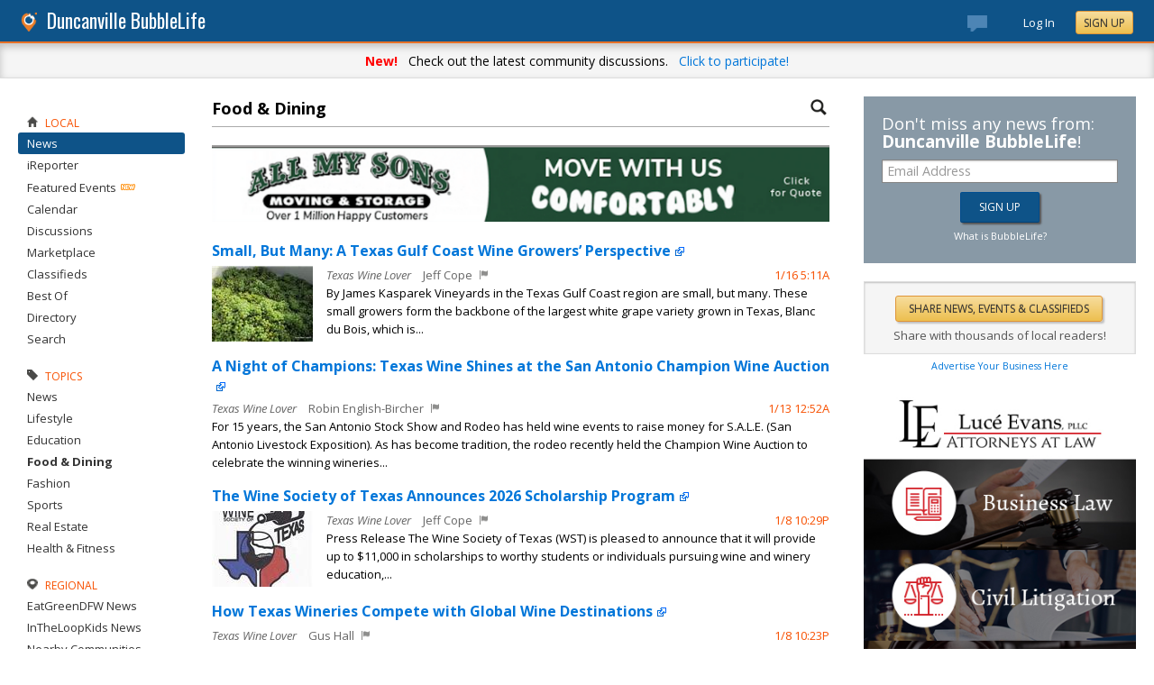

--- FILE ---
content_type: text/html; charset=utf-8
request_url: https://duncanville.bubblelife.com/community/duncanville_news/topic/353872
body_size: 94555
content:


<!DOCTYPE html PUBLIC "-//W3C//DTD XHTML 1.0 Transitional//EN" "http://www.w3.org/TR/xhtml1/DTD/xhtml1-transitional.dtd">
<!--[if lt IE 7 ]><html class="ie ie6 ieLt7 ieLt8 ieLt9" lang="en" xmlns="http://www.w3.org/1999/xhtml"><![endif]-->
<!--[if IE 7 ]><html class="ie ie7 ieLt8 ieLt9" lang="en" xmlns="http://www.w3.org/1999/xhtml"><![endif]-->
<!--[if IE 8 ]><html class="ie ie8 ieLt9" lang="en" xmlns="http://www.w3.org/1999/xhtml"><![endif]-->
<!--[if (gte IE 9)]><html class="ie" lang="en" xmlns="http://www.w3.org/1999/xhtml"><![endif]-->
<!--[if !(IE)]><html lang="en" xmlns="http://www.w3.org/1999/xhtml"><![endif]-->
<head id="ctl00_Head1"><script type="text/javascript">window.NREUM||(NREUM={});NREUM.info = {"beacon":"bam.nr-data.net","errorBeacon":"bam.nr-data.net","licenseKey":"127d25f2a5","applicationID":"1993529","transactionName":"NQFbYkVYDUdYUE1bVgxLeGVnFgdRX1JMXk1MBUpGTw==","queueTime":15,"applicationTime":582,"ttGuid":"AF22FA142118916","agent":""}</script><script type="text/javascript">(window.NREUM||(NREUM={})).init={ajax:{deny_list:["bam.nr-data.net"]},feature_flags:["soft_nav"]};(window.NREUM||(NREUM={})).loader_config={licenseKey:"127d25f2a5",applicationID:"1993529",browserID:"1993540"};window.NREUM||(NREUM={}),__nr_require=function(t,e,n){function r(n){if(!e[n]){var i=e[n]={exports:{}};t[n][0].call(i.exports,function(e){var i=t[n][1][e];return r(i||e)},i,i.exports)}return e[n].exports}if("function"==typeof __nr_require)return __nr_require;for(var i=0;i<n.length;i++)r(n[i]);return r}({1:[function(t,e,n){function r(){}function i(t,e,n,r){return function(){return s.recordSupportability("API/"+e+"/called"),o(t+e,[u.now()].concat(c(arguments)),n?null:this,r),n?void 0:this}}var o=t("handle"),a=t(9),c=t(10),f=t("ee").get("tracer"),u=t("loader"),s=t(4),d=NREUM;"undefined"==typeof window.newrelic&&(newrelic=d);var p=["setPageViewName","setCustomAttribute","setErrorHandler","finished","addToTrace","inlineHit","addRelease"],l="api-",v=l+"ixn-";a(p,function(t,e){d[e]=i(l,e,!0,"api")}),d.addPageAction=i(l,"addPageAction",!0),d.setCurrentRouteName=i(l,"routeName",!0),e.exports=newrelic,d.interaction=function(){return(new r).get()};var m=r.prototype={createTracer:function(t,e){var n={},r=this,i="function"==typeof e;return o(v+"tracer",[u.now(),t,n],r),function(){if(f.emit((i?"":"no-")+"fn-start",[u.now(),r,i],n),i)try{return e.apply(this,arguments)}catch(t){throw f.emit("fn-err",[arguments,this,t],n),t}finally{f.emit("fn-end",[u.now()],n)}}}};a("actionText,setName,setAttribute,save,ignore,onEnd,getContext,end,get".split(","),function(t,e){m[e]=i(v,e)}),newrelic.noticeError=function(t,e){"string"==typeof t&&(t=new Error(t)),s.recordSupportability("API/noticeError/called"),o("err",[t,u.now(),!1,e])}},{}],2:[function(t,e,n){function r(t){if(NREUM.init){for(var e=NREUM.init,n=t.split("."),r=0;r<n.length-1;r++)if(e=e[n[r]],"object"!=typeof e)return;return e=e[n[n.length-1]]}}e.exports={getConfiguration:r}},{}],3:[function(t,e,n){var r=!1;try{var i=Object.defineProperty({},"passive",{get:function(){r=!0}});window.addEventListener("testPassive",null,i),window.removeEventListener("testPassive",null,i)}catch(o){}e.exports=function(t){return r?{passive:!0,capture:!!t}:!!t}},{}],4:[function(t,e,n){function r(t,e){var n=[a,t,{name:t},e];return o("storeMetric",n,null,"api"),n}function i(t,e){var n=[c,t,{name:t},e];return o("storeEventMetrics",n,null,"api"),n}var o=t("handle"),a="sm",c="cm";e.exports={constants:{SUPPORTABILITY_METRIC:a,CUSTOM_METRIC:c},recordSupportability:r,recordCustom:i}},{}],5:[function(t,e,n){function r(){return c.exists&&performance.now?Math.round(performance.now()):(o=Math.max((new Date).getTime(),o))-a}function i(){return o}var o=(new Date).getTime(),a=o,c=t(11);e.exports=r,e.exports.offset=a,e.exports.getLastTimestamp=i},{}],6:[function(t,e,n){function r(t,e){var n=t.getEntries();n.forEach(function(t){"first-paint"===t.name?l("timing",["fp",Math.floor(t.startTime)]):"first-contentful-paint"===t.name&&l("timing",["fcp",Math.floor(t.startTime)])})}function i(t,e){var n=t.getEntries();if(n.length>0){var r=n[n.length-1];if(u&&u<r.startTime)return;var i=[r],o=a({});o&&i.push(o),l("lcp",i)}}function o(t){t.getEntries().forEach(function(t){t.hadRecentInput||l("cls",[t])})}function a(t){var e=navigator.connection||navigator.mozConnection||navigator.webkitConnection;if(e)return e.type&&(t["net-type"]=e.type),e.effectiveType&&(t["net-etype"]=e.effectiveType),e.rtt&&(t["net-rtt"]=e.rtt),e.downlink&&(t["net-dlink"]=e.downlink),t}function c(t){if(t instanceof y&&!w){var e=Math.round(t.timeStamp),n={type:t.type};a(n),e<=v.now()?n.fid=v.now()-e:e>v.offset&&e<=Date.now()?(e-=v.offset,n.fid=v.now()-e):e=v.now(),w=!0,l("timing",["fi",e,n])}}function f(t){"hidden"===t&&(u=v.now(),l("pageHide",[u]))}if(!("init"in NREUM&&"page_view_timing"in NREUM.init&&"enabled"in NREUM.init.page_view_timing&&NREUM.init.page_view_timing.enabled===!1)){var u,s,d,p,l=t("handle"),v=t("loader"),m=t(8),g=t(3),y=NREUM.o.EV;if("PerformanceObserver"in window&&"function"==typeof window.PerformanceObserver){s=new PerformanceObserver(r);try{s.observe({entryTypes:["paint"]})}catch(h){}d=new PerformanceObserver(i);try{d.observe({entryTypes:["largest-contentful-paint"]})}catch(h){}p=new PerformanceObserver(o);try{p.observe({type:"layout-shift",buffered:!0})}catch(h){}}if("addEventListener"in document){var w=!1,b=["click","keydown","mousedown","pointerdown","touchstart"];b.forEach(function(t){document.addEventListener(t,c,g(!1))})}m(f)}},{}],7:[function(t,e,n){function r(t,e){if(!i)return!1;if(t!==i)return!1;if(!e)return!0;if(!o)return!1;for(var n=o.split("."),r=e.split("."),a=0;a<r.length;a++)if(r[a]!==n[a])return!1;return!0}var i=null,o=null,a=/Version\/(\S+)\s+Safari/;if(navigator.userAgent){var c=navigator.userAgent,f=c.match(a);f&&c.indexOf("Chrome")===-1&&c.indexOf("Chromium")===-1&&(i="Safari",o=f[1])}e.exports={agent:i,version:o,match:r}},{}],8:[function(t,e,n){function r(t){function e(){t(c&&document[c]?document[c]:document[o]?"hidden":"visible")}"addEventListener"in document&&a&&document.addEventListener(a,e,i(!1))}var i=t(3);e.exports=r;var o,a,c;"undefined"!=typeof document.hidden?(o="hidden",a="visibilitychange",c="visibilityState"):"undefined"!=typeof document.msHidden?(o="msHidden",a="msvisibilitychange"):"undefined"!=typeof document.webkitHidden&&(o="webkitHidden",a="webkitvisibilitychange",c="webkitVisibilityState")},{}],9:[function(t,e,n){function r(t,e){var n=[],r="",o=0;for(r in t)i.call(t,r)&&(n[o]=e(r,t[r]),o+=1);return n}var i=Object.prototype.hasOwnProperty;e.exports=r},{}],10:[function(t,e,n){function r(t,e,n){e||(e=0),"undefined"==typeof n&&(n=t?t.length:0);for(var r=-1,i=n-e||0,o=Array(i<0?0:i);++r<i;)o[r]=t[e+r];return o}e.exports=r},{}],11:[function(t,e,n){e.exports={exists:"undefined"!=typeof window.performance&&window.performance.timing&&"undefined"!=typeof window.performance.timing.navigationStart}},{}],ee:[function(t,e,n){function r(){}function i(t){function e(t){return t&&t instanceof r?t:t?u(t,f,a):a()}function n(n,r,i,o,a){if(a!==!1&&(a=!0),!l.aborted||o){t&&a&&t(n,r,i);for(var c=e(i),f=m(n),u=f.length,s=0;s<u;s++)f[s].apply(c,r);var p=d[w[n]];return p&&p.push([b,n,r,c]),c}}function o(t,e){h[t]=m(t).concat(e)}function v(t,e){var n=h[t];if(n)for(var r=0;r<n.length;r++)n[r]===e&&n.splice(r,1)}function m(t){return h[t]||[]}function g(t){return p[t]=p[t]||i(n)}function y(t,e){l.aborted||s(t,function(t,n){e=e||"feature",w[n]=e,e in d||(d[e]=[])})}var h={},w={},b={on:o,addEventListener:o,removeEventListener:v,emit:n,get:g,listeners:m,context:e,buffer:y,abort:c,aborted:!1};return b}function o(t){return u(t,f,a)}function a(){return new r}function c(){(d.api||d.feature)&&(l.aborted=!0,d=l.backlog={})}var f="nr@context",u=t("gos"),s=t(9),d={},p={},l=e.exports=i();e.exports.getOrSetContext=o,l.backlog=d},{}],gos:[function(t,e,n){function r(t,e,n){if(i.call(t,e))return t[e];var r=n();if(Object.defineProperty&&Object.keys)try{return Object.defineProperty(t,e,{value:r,writable:!0,enumerable:!1}),r}catch(o){}return t[e]=r,r}var i=Object.prototype.hasOwnProperty;e.exports=r},{}],handle:[function(t,e,n){function r(t,e,n,r){i.buffer([t],r),i.emit(t,e,n)}var i=t("ee").get("handle");e.exports=r,r.ee=i},{}],id:[function(t,e,n){function r(t){var e=typeof t;return!t||"object"!==e&&"function"!==e?-1:t===window?0:a(t,o,function(){return i++})}var i=1,o="nr@id",a=t("gos");e.exports=r},{}],loader:[function(t,e,n){function r(){if(!M++){var t=T.info=NREUM.info,e=m.getElementsByTagName("script")[0];if(setTimeout(u.abort,3e4),!(t&&t.licenseKey&&t.applicationID&&e))return u.abort();f(x,function(e,n){t[e]||(t[e]=n)});var n=a();c("mark",["onload",n+T.offset],null,"api"),c("timing",["load",n]);var r=m.createElement("script");0===t.agent.indexOf("http://")||0===t.agent.indexOf("https://")?r.src=t.agent:r.src=l+"://"+t.agent,e.parentNode.insertBefore(r,e)}}function i(){"complete"===m.readyState&&o()}function o(){c("mark",["domContent",a()+T.offset],null,"api")}var a=t(5),c=t("handle"),f=t(9),u=t("ee"),s=t(7),d=t(2),p=t(3),l=d.getConfiguration("ssl")===!1?"http":"https",v=window,m=v.document,g="addEventListener",y="attachEvent",h=v.XMLHttpRequest,w=h&&h.prototype,b=!1;NREUM.o={ST:setTimeout,SI:v.setImmediate,CT:clearTimeout,XHR:h,REQ:v.Request,EV:v.Event,PR:v.Promise,MO:v.MutationObserver};var E=""+location,x={beacon:"bam.nr-data.net",errorBeacon:"bam.nr-data.net",agent:"js-agent.newrelic.com/nr-1216.min.js"},O=h&&w&&w[g]&&!/CriOS/.test(navigator.userAgent),T=e.exports={offset:a.getLastTimestamp(),now:a,origin:E,features:{},xhrWrappable:O,userAgent:s,disabled:b};if(!b){t(1),t(6),m[g]?(m[g]("DOMContentLoaded",o,p(!1)),v[g]("load",r,p(!1))):(m[y]("onreadystatechange",i),v[y]("onload",r)),c("mark",["firstbyte",a.getLastTimestamp()],null,"api");var M=0}},{}],"wrap-function":[function(t,e,n){function r(t,e){function n(e,n,r,f,u){function nrWrapper(){var o,a,s,p;try{a=this,o=d(arguments),s="function"==typeof r?r(o,a):r||{}}catch(l){i([l,"",[o,a,f],s],t)}c(n+"start",[o,a,f],s,u);try{return p=e.apply(a,o)}catch(v){throw c(n+"err",[o,a,v],s,u),v}finally{c(n+"end",[o,a,p],s,u)}}return a(e)?e:(n||(n=""),nrWrapper[p]=e,o(e,nrWrapper,t),nrWrapper)}function r(t,e,r,i,o){r||(r="");var c,f,u,s="-"===r.charAt(0);for(u=0;u<e.length;u++)f=e[u],c=t[f],a(c)||(t[f]=n(c,s?f+r:r,i,f,o))}function c(n,r,o,a){if(!v||e){var c=v;v=!0;try{t.emit(n,r,o,e,a)}catch(f){i([f,n,r,o],t)}v=c}}return t||(t=s),n.inPlace=r,n.flag=p,n}function i(t,e){e||(e=s);try{e.emit("internal-error",t)}catch(n){}}function o(t,e,n){if(Object.defineProperty&&Object.keys)try{var r=Object.keys(t);return r.forEach(function(n){Object.defineProperty(e,n,{get:function(){return t[n]},set:function(e){return t[n]=e,e}})}),e}catch(o){i([o],n)}for(var a in t)l.call(t,a)&&(e[a]=t[a]);return e}function a(t){return!(t&&t instanceof Function&&t.apply&&!t[p])}function c(t,e){var n=e(t);return n[p]=t,o(t,n,s),n}function f(t,e,n){var r=t[e];t[e]=c(r,n)}function u(){for(var t=arguments.length,e=new Array(t),n=0;n<t;++n)e[n]=arguments[n];return e}var s=t("ee"),d=t(10),p="nr@original",l=Object.prototype.hasOwnProperty,v=!1;e.exports=r,e.exports.wrapFunction=c,e.exports.wrapInPlace=f,e.exports.argsToArray=u},{}]},{},["loader"]);</script>

    <!-- Begin Inspectlet Asynchronous Code -->
    <script type="text/javascript">
        (function() {
        window.__insp = window.__insp || [];
        __insp.push(['wid', 685766110]);
        var ldinsp = function(){
        if(typeof window.__inspld != "undefined") return; window.__inspld = 1; var insp = document.createElement('script'); insp.type = 'text/javascript'; insp.async = true; insp.id = "inspsync"; insp.src = ('https:' == document.location.protocol ? 'https' : 'http') + '://cdn.inspectlet.com/inspectlet.js?wid=685766110&r=' + Math.floor(new Date().getTime()/3600000); var x = document.getElementsByTagName('script')[0]; x.parentNode.insertBefore(insp, x); };
        setTimeout(ldinsp, 0);
        })();
    </script>
    <!-- End Inspectlet Asynchronous Code -->

    <meta id="ctl00_metaViewport" name="viewport" content="width=device-width, maximum-scale=1.0" /><meta name="format-detection" content="telephone=no" /><meta id="ctl00_metaRefresh" http-equiv="Refresh" content="3600; URL=/community/duncanville_news/topic/353872" /><meta name="msvalidate.01" content="7B6734AE4BCE071246E5BEAD9089E4D2" /><title>
	Duncanville Online Local News - BubbleLife, TX
</title><meta id="ctl00_metaDesc" name="DESCRIPTION" content="The latest news and information from Duncanville." /><meta id="ctl00_metaKeywords" name="KEYWORDS" content="75116" /><meta property="og:title" content="Duncanville BubbleLife News"/>
<meta property="og:site_name" content="Duncanville BubbleLife The Online Home of Duncanville, Texas"/>
<meta property="og:description" content="The latest news and information from Duncanville."/>
<meta property="og:image" content="https://sites.bubblelife.com/images/bubblelife/BubbleLifeLogo-325x325.png"/>
<link rel="image_src" type="image/png" href="https://sites.bubblelife.com/images/bubblelife/BubbleLifeLogo-325x325.png" />
<meta property="og:url" content="https://duncanville.bubblelife.com/community/duncanville_news"/>
<meta property="og:type" content="website"/>
<meta property="fb:admins" content="saffie.farris"/>
<meta name="msapplication-square150x150logo" content="https://sites.bubblelife.com/images/bubblelife/bubblelifelogo150x150.png" /><meta name="msapplication-wide310x150logo" content="https://sites.bubblelife.com/images/bubblelife/bubblelifelogo310x150.png" /><meta name="msapplication-square310x310logo" content="https://sites.bubblelife.com/images/bubblelife/bubblelifelogo310x310.png" /><link rel="icon" href="https://sites.bubblelife.com/images/bubblelife/bubblelifelogo44x45.png" type="image/png" /><meta name="application-name" content="BubbleLife" /><meta name="msapplication-TileImage" content="https://sites.bubblelife.com/images/bubblelife/microsoft-touch-icon-144x144.png" /><meta name="msapplication-TileColor" content="#005196" /><link rel="shortcut icon" href="/favicon.ico" type="image/x-icon" /><link rel="manifest" href="../../../manifest.json" /><link id="ctl00_linkRSS" rel="alternate" type="application/rss+xml" /><link href="//fonts.googleapis.com/css?family=Oswald:400,700" rel="stylesheet" type="text/css" /><link href="//fonts.googleapis.com/css?family=Open+Sans:400,700,400italic" rel="stylesheet" type="text/css" /><link href="/css/bbStark/201529041645.css" rel="stylesheet" type="text/css" />
    <script type="text/javascript" src="//ajax.googleapis.com/ajax/libs/jquery/1.7.1/jquery.min.js"></script>
    <script type="text/javascript"> window.jQuery || document.write("<script src='/scripts/jquery-1.7.1.min.js'>\x3C/script>")</script>
    <script type="text/javascript" src="/scripts/global.js"></script>
    <script type="text/javascript" src="/scripts/jquery.placeholder.min.js"></script>
    <script type="text/javascript" src="/scripts/stickyMojo.min.js"></script>
    <script defer type="text/javascript" src="//apis.google.com/js/plusone.js"></script>
    <script type="text/javascript">
        if (window.attachEvent) window.attachEvent("onload", navMenuHover);
    </script>
    <!--[if lt IE 9]><script src="//cdnjs.cloudflare.com/ajax/libs/html5shiv/r29/html5.js"></script><![endif]-->
    <script type="text/javascript"> var _gaq = _gaq || []; _gaq.push(['_setAccount', 'UA-6950483-3']); _gaq.push(['_setDomainName', '.bubblelife.com']); _gaq.push(['_trackPageview']); _qoptions={qacct:"p-25RdxExqpgKQM"};(function() { var ga = document.createElement('script'); ga.type = 'text/javascript'; ga.async = true; ga.src = ('https:' == document.location.protocol ? 'https://ssl' : 'http://www') + '.google-analytics.com/ga.js'; (document.getElementsByTagName('head')[0] || document.getElementsByTagName('body')[0]).appendChild(ga); })(); </script><script type="text/javascript" src="//secure.quantserve.com/quant.js"></script>
<script type="text/javascript" src="//cdnjs.cloudflare.com/ajax/libs/mustache.js/0.8.1/mustache.min.js"></script>
<script type="text/javascript" src="/scripts/jquery.visible.min.js"></script>
<style type="text/css">#uvTab a { line-height: normal !important; }</style>
<link href="../../../App_Themes/bbStark/201705041711.css" type="text/css" rel="stylesheet" />
<script type="text/javascript">
    function BubbleLifeSignup(ctrl, cookie, emailctrl) {
        var email = $('#' + emailctrl).val();
        var re = /^(([^<>()[\]\\.,;:\s@\"]+(\.[^<>()[\]\\.,;:\s@\"]+)*)|(\".+\"))@((\[[0-9]{1,3}\.[0-9]{1,3}\.[0-9]{1,3}\.[0-9]{1,3}\])|(([a-zA-Z\-0-9]+\.)+[a-zA-Z]{2,}))$/;
        if (!re.test(email)) {
            alert('Please enter a valid email address.'); return false;
        }
        var reqData = {
            email: email
        };
        var btnLabel = ctrl.value;
        ctrl.disabled = 'true';
        ctrl.value = 'Please wait...';
        $.ajax({
            type: "POST",
            url: "/ServiceCalls.aspx/BubbleLifeSignup",
            data: JSON.stringify(reqData),
            dataType: JSON,
            contentType: "application/json; charset=utf-8",
            dataType: "json",
            success: function (msg) {
                if (msg.d.Action == 'ok') {
                    ctrl.value = btnLabel;
                    alert('Please check your inbox to confirm your email address.');
                    $.cookie(cookie, 1, { expires: 7 });
                    $('.joinTeaser').hide();
                    ctrl.disabled = 'false';
                }
            },
            failure: function (response) {
                alert('failure: ' + response.d);
            },
            error: function (response) {
                alert('error: ' + response.d);
            }
        });
    }
</script>
</head>
<body id="ctl00_Body1" class="newsletter">
    <form method="post" action="./353872" id="aspnetForm" style="width: 100%;">
<div class="aspNetHidden">
<input type="hidden" name="ctl00_ScriptManager1_HiddenField" id="ctl00_ScriptManager1_HiddenField" value="" />
<input type="hidden" name="__EVENTTARGET" id="__EVENTTARGET" value="" />
<input type="hidden" name="__EVENTARGUMENT" id="__EVENTARGUMENT" value="" />
<input type="hidden" name="__VIEWSTATE" id="__VIEWSTATE" value="/wEPDwULLTEwMDEwMzAyNzFkGAEFHl9fQ29udHJvbHNSZXF1aXJlUG9zdEJhY2tLZXlfXxYBBUFjdGwwMCRwaENlbnRlckNvbHVtbiRjdGwwMCRDdHJsU2VjdGlvbkhlYWRlclRvcGljJGltZ1NlYXJjaEJ1dHRvbiKyJyon9QuqWDWfYbh2L7GxGgvr" />
</div>

<script type="text/javascript">
//<![CDATA[
var theForm = document.forms['aspnetForm'];
if (!theForm) {
    theForm = document.aspnetForm;
}
function __doPostBack(eventTarget, eventArgument) {
    if (!theForm.onsubmit || (theForm.onsubmit() != false)) {
        theForm.__EVENTTARGET.value = eventTarget;
        theForm.__EVENTARGUMENT.value = eventArgument;
        theForm.submit();
    }
}
//]]>
</script>


<script src="/WebResource.axd?d=ZoK_Inv5i7V_ZoQo74aBb2CUiTraHsRahxGZbt_YyoxBM8foSMVQHaryz9HOz6QklHxfczBxGkSs2osJwDwiP0vsO7E1&amp;t=638459097597698506" type="text/javascript"></script>


<script src="/ScriptResource.axd?d=AzntUA8JKcYwaQDJzrJBYy1bv_mFts4eAozZSRvbvS4gfjz_lK3DUBmvX1ObKIHKlvcXiQL-2Pgw609l3bDnBOV_240zRsLxLV_g4uD79qAxoaHNgZMzi30Ljsw2cRiOu--fzw2&amp;t=ffffffff873dbd65" type="text/javascript"></script>
<script src="/ScriptResource.axd?d=2Qe7_lu3fIiHRG8ycaRimKdaSzzOwYZSp1kuMsyjLH05Lw3frpIZTFL7RQN33g4-qsrOzfK9JaEDr4CPuJqWfH-v321Y-pBTBmuosQhueQnyTLophgttgbXTg8gx6UGM06b0dg2&amp;t=ffffffff873dbd65" type="text/javascript"></script>
<script src="/community/duncanville_news/topic/353872?_TSM_HiddenField_=ctl00_ScriptManager1_HiddenField&amp;_TSM_CombinedScripts_=%3b%3bAjaxControlToolkit%2c+Version%3d4.5.7.123%2c+Culture%3dneutral%2c+PublicKeyToken%3d28f01b0e84b6d53e%3a%3ae3e2fd55-80ff-46e5-af39-b129aec7cebc%3a475a4ef5%3a5546a2b%3a497ef277%3aeffe2a26%3aa43b07eb%3a1d3ed089%3a751cdd15%3adfad98a5%3ad2e10b12%3a37e2e5c9%3a3cf12cf1" type="text/javascript"></script>
<div class="aspNetHidden">

	<input type="hidden" name="__VIEWSTATEGENERATOR" id="__VIEWSTATEGENERATOR" value="CA0B0334" />
	<input type="hidden" name="__EVENTVALIDATION" id="__EVENTVALIDATION" value="/wEdABGWAzjzjhfx94uhIbXC8GP1sz9TD+VWINu78Ydb35skj8EPaaAbOCvsmc1mAqkv0Kpa4toXdOqSRAuAFsPPKZdP3I7Llt9qTlLc3sM8ZlZi7Pull/DDNgP9p4Xd47wMAiIUErPbG4pT+AtcQYG28sMsynP0obbCfe37UOsMmFsPKOVZFp8Bo37HAZ+xvMDH8nTzVz81r7LK9aK/NQo/OpEJBXxJUZLfjYC8mhjKFV75ruV4RbONCJ3da/QoHpp5QXd17ltJYEEKzZKT9vBRQ2H/iZC8cuiwK/D86fBZ9su1XX+0gYkA1nmUG2Z6GBNaLTx6w+sIpiDnDyxpLT7vsAw3CEwaqUnY+EfC8C8VCo1mHIGrKHuMyF63WZo7twlr9mGL41Kl" />
</div>
        <script type="text/javascript">
//<![CDATA[
Sys.WebForms.PageRequestManager._initialize('ctl00$ScriptManager1', 'aspnetForm', [], [], [], 90, 'ctl00');
//]]>
</script>

        
<script type="text/javascript" language="javascript">
    var ModalProgress = 'ctl00_cpUpdate1_ModalProgress';         
</script>
<script type="text/javascript" src="/scripts/jsUpdateProgress.js"></script>
<div id="ctl00_cpUpdate1_panelUpdateProgress" style="border: solid 2px Gray; background-color: #ffffff; display: none; width: 33%; border-radius: 5px; min-width: 280px;">
	
    <div style="padding: 8px">
        <table border="0" cellpadding="0" cellspacing="0" style="width: 100%; height: 80px;">
            <tbody>
                <tr>
                    <td style="line-height:80px !important; vertical-align: middle;" valign="middle" align="center">
                        <img alt="Please wait" src="/images/dashboard2/loading1.gif" style="position: relative; top: 18px;" /> &nbsp;
                        <span style="font-size: 14px; padding-left: 10px; color: black;">Please wait ...</span>
                    </td>
                </tr>
            </tbody>
        </table>
    </div>

</div>


        
            <div class="main-header">
                

<script type="text/javascript">
    function mouseClickFuncBanner(e) {
        var container = $('blBannerRight');
        if (container.is(e.target) || container.has(e.target).length > 0) {
            return;
        }
        if ($lastMenu == '') { return; }
        container = $($lastMenu);
        if (!container.is(e.target) && container.has(e.target).length === 0) {
            ToggleMenus('');
        }
    }
    function keyUpFuncBanner(e) {
        var key = e.keyCode ? e.keyCode : e.which ? e.which : e.charCode;
        if (key == 27) { ToggleMenus(''); }
    }
    var $lastMenu = '';
    function ToggleMenus(type) {
        var position = $('.blBannerInner:first').offset();
        var isVisible = false;
        if (type == 'profile') {
            if (!$('#blProfileMenuWrapper').length) { window.location.href = "/type/connect"; }
            $('#blMobileMenuWrapper').hide();
            $('#blProfileMenuWrapper').css('right', position.left + 15);
            $('#blProfileMenuWrapper').toggle();
            isVisible = $("#blProfileMenuWrapper").is(":visible");
            menu = '#blProfileMenuWrapper';
        }
        else if (type == 'mobile') {
            $('#blProfileMenuWrapper').hide();
            $('#blMobileMenuWrapper').css('right', position.left + 15);
            $('#blMobileMenuWrapper').toggle();
            isVisible = $("#blMobileMenuWrapper").is(":visible");
            menu = '#blMobileMenuWrapper';
        }
        else {
            $('#blProfileMenuWrapper').hide();
            $('#blMobileMenuWrapper').hide();
            isVisible = false;
        }
        if (isVisible) {
            $(document).keyup(keyUpFuncBanner);
            $(document).mousedown(mouseClickFuncBanner);
            $lastMenu = menu;
        }
        else {
            $(document).unbind("keyup", keyUpFuncBanner);
            $(document).unbind("click", mouseClickFuncBanner);
        }
        return false;
    }
</script>
<div style="display: none;">
    <div id="ctl00_ctl16_pnlSignupEmail" onkeypress="javascript:return WebForm_FireDefaultButton(event, &#39;ctl00_ctl16_btnSignupEmail&#39;)">
	
        <input name="ctl00$ctl16$txtEmail" type="text" id="ctl00_ctl16_txtEmail" />
        <input type="submit" name="ctl00$ctl16$btnSignupEmail" value="Submit" id="ctl00_ctl16_btnSignupEmail" />
    
</div>
</div>
<div class="blBanner">
    <div id="ctl00_ctl16_pnlBannerInner" class="blBannerInner">
	
        <div style="padding: 0 20px;">
            <div class="blBannerLeft">
                <a id="ctl00_ctl16_hlBubbleLifeLogo"><img src="/images/advicelocal/advicelocal32.png" alt="" /></a>
                <a id="ctl00_ctl16_hlMenuCaption" class="blBannerCaption" href="/">Duncanville BubbleLife</a>
                <a id="ctl00_ctl16_hlMenuCaption2" class="blBannerCaption blBannerAltCaption" href="/"></a>

            </div>
            <div class="blBannerMenu">
                
            </div>
            
            <div class="blBannerRight">
                
                    <div class="blBannerMenuIcon">
                        <a onclick="ToggleMenus('mobile');" style="cursor: pointer;" title="Show menu">
                            <img src="/images/bubblelife/drawerhandle.png" style="margin-left: 20px; margin-right: 5px; margin-top: 5px;"></a>
                    </div>
                
                
                
                
                    <div style="float: right;">
                        <a id="ctl00_ctl16_hlLoginButton" title="Already have a BubbleLife account?" href="https://duncanville.bubblelife.com/login?url=/community/duncanville_news" style="color: white; position: relative; top: 2px;">Log In</a>
                        <div class="blBannerRightInner">
                            <a id="ctl00_ctl16_hlSignupLink" title="Sign up for free" class="ButtonSpecial" rel="nofollow" href="https://www.bubblelife.com/signup" target="_blank" style="margin-left: 20px; color: #333; box-shadow: none; line-height: normal !important; position: relative; top: 2px;">Sign Up</a>
                        </div>
                    </div>
                    
                        <div style="float: right; padding-top: 12px;">
                            <a id="ctl00_ctl16_hlReadDiscussions2" title="View discussions" href="https://duncanville.bubblelife.com/discussions" style="line-height: normal !important;"><img id="ctl00_ctl16_Image3" src="/images/bubblelife/discussionswaiting.png" style="height: 18px; width: 22px; margin-right: 40px; margin-top: 5px;" />
                                    <div style="font-size: 8pt; text-align: right; padding: 0 4px; background: #e04c4c; color: white; border-radius: 2px; text-shadow: 1px 1px 1px black; position: absolute; top: 12px; margin-left: 13px; line-height: 11pt !important;">
                                        
                                    </div>
                                </a>
                        </div>
                    
                
            </div>
            <div style="clear: both;">
            </div>
        </div>
    
</div>
</div>


    <style type="text/css">
        .BLSubMenuBar {
            height: 29px;
            background: #25699c;
            border-top: solid 1px #5b8eba;
            overflow: hidden;
            display: none;
        }

        @media screen and (max-width: 1108px) {
            .BLSubMenuBar {
                display: block;
            }

            .blBanner {
                border-bottom: none;
            }
        }

        .BLSubMenuBarInner {
            width: 1290px;
            max-width: 100%;
            margin: 0 auto;
            color: white;
        }

        .BLSubMenuItem {
            float: left;
            border-right: solid 1px #5b8eba;
            padding: 4px 10px 4px 10px;
        }

        a .BLSubMenuItem {
            color: white;
        }

        .BLSubMenuItemFirst {
            border-left: solid 1px #5b8eba;
        }

        .BLSubMenuItemSelected {
            background: #437ca8;
        }
    </style>
    <div class="BLSubMenuBar">
        <div class="BLSubMenuBarInner">
            <div style="margin-left: 35px;">
                <div style="margin-left: 20px; float: left;">
                    <a href="/"><div class="BLSubMenuItem BLSubMenuItemFirst BLSubMenuItemSelected">News</div></a><a href="/calendar"><div class="BLSubMenuItem">Calendar</div></a><a href="/discussions"><div class="BLSubMenuItem">Discussions</div></a><a href="/market"><div class="BLSubMenuItem">Marketplace</div></a><a href="/classifieds"><div class="BLSubMenuItem">Classifieds</div></a><a href="/bestof"><div class="BLSubMenuItem">Best Of</div></a><a href="/directory"><div class="BLSubMenuItem">Directory</div></a><a href="/search"><div class="BLSubMenuItem">Search</div></a>
                    <div style="clear: both;"></div>
                </div>
            </div>
        </div>
    </div>


    <div class="blPromoBanner1">
        <strong>New!</strong> &nbsp; Check out the latest community discussions. &nbsp; <a href="/discussions">Click to participate!</a>
    </div>


<div class="blBannerBottom">
</div>

<div id="ctl00_ctl16_pnlJoinTeaser" class="joinTeaser" onkeypress="javascript:return WebForm_FireDefaultButton(event, &#39;ctl00_ctl16_btnJoinBubbleLife&#39;)">
	
    <style type="text/css">
        .interstitial {
            position: fixed;
            overflow: hidden;
            left: 0px;
            top: 0px;
            width: 100%;
            height: 100%;
            padding: 0px;
            margin: 0px;
            cursor: pointer;
            -webkit-transition: opacity 0.5s ease;
            transition: opacity 0.5s ease;
            z-index: 10002;
            opacity: 1;
            display: block;
            background: rgba(0, 0, 0, 0.8);
            display: none;
        }
    </style>
    <div class="interstitial">
        <div style="margin: 15% auto 0 auto; width: 400px; max-width: 80%; background: white; border: solid 3px Silver; padding: 40px 25px; border-radius: 10px; z-index: 1000; text-align: center;">
            <div style="float: right;">
                <a onclick="$.cookie(&#39;duncanville_join&#39;, 1, { expires : 7 }); $(&#39;.joinTeaser&#39;).hide(); return false;" id="ctl00_ctl16_lbCloseJoin" title="Close" href="javascript:__doPostBack(&#39;ctl00$ctl16$lbCloseJoin&#39;,&#39;&#39;)" style=""><img src="/images/glyphicons/glyphicons_halflings_013_remove@2x.png" style="height: 16px; opacity: .3; position: relative; top: 2px;" /></a>
            </div>
            <div style="text-align: center;">
                <img src="/images/bubblelife/bubblelifelogo245.png" alt="Everything local" />
            </div>
            <div style="font-size: 18px; text-align: center; padding-top: 15px; font-weight: bold;">
                Your complete source for everything local!
            </div>
            <div style="padding-top: 15px; font-size: 15px;">
                Stay up-to-date with personalized local news,<br />
                events, shopping, discussions, opinions and more!
            </div>
            <div style="padding-top: 25px;">
                <input name="ctl00$ctl16$txtJoinEmailAddress" type="email" id="ctl00_ctl16_txtJoinEmailAddress" placeholder="Email address" Class="BubbleInputText" style="font-size:14px;font-weight: bold; color: #007aff; width: 800%; max-width: 80%; padding: 10px !important; background: lightyellow; box-shadow: 2px 2px 2px silver inset;" />
            </div>
            <div style="padding-top: 25px;">
                <input type="submit" name="ctl00$ctl16$btnJoinBubbleLife" value="Join" onclick="BubbleLifeSignup(this, &#39;duncanville_join&#39;, &#39;ctl00_ctl16_txtJoinEmailAddress&#39;); return false;" id="ctl00_ctl16_btnJoinBubbleLife" Class="BubbleButton" style="font-size: 14px;" />
            </div>
            <div style="padding-top: 10px; font-size: 9pt;">
                <a id="ctl00_ctl16_hlLoginInstead" href="/login?url=/community/duncanville_news/topic/353872">Already have an account? Log in.</a>
            </div>
            <div style="clear: both;"></div>
        </div>
    </div>
    <script type="text/javascript">
        $(".interstitial").delay(7000).fadeIn(400, function () { $('.interstitial .BubbleInputText').focus(); });
    </script>

</div>

                <div id="blMobileMenuWrapper">
                    <img style="position: absolute;top: -13px;left: 170px;" src="/images/dashboard2/menutick.png"><ul id="blMobileMenu"><li class="blMobileItemTitle"><img style="width: 12px; height: 12px;" src="/images/glyphicons/glyphicons_halflings_020_home.png"/>Local</li><a href="/" title="News" class="blMobileItem blNavItemSelected"><li>News</li></a><a href="/community/duncanville_ireporter" title="iReporter" class="blMobileItem"><li>iReporter</li></a><a href="/type/featuredevents" title="Featured Events" class="blMobileItem"><li>Featured Events</li></a><a href="/calendar" title="Calendar" class="blMobileItem"><li>Calendar</li></a><a href="/discussions" title="Discussions" class="blMobileItem"><li>Discussions</li></a><a href="/market" title="Marketplace" class="blMobileItem"><li>Marketplace</li></a><a href="/classifieds" title="Classifieds" class="blMobileItem"><li>Classifieds</li></a><a href="/bestof" title="Best Of Surveys" class="blMobileItem"><li>Best Of</li></a><a href="/directory" title="Business and organization directory" class="blMobileItem"><li>Directory</li></a><a href="/search" title="Search for articles" class="blMobileItem"><li>Search</li></a><li class="blMobileItemTitle"><img style="width: 12px; height: 12px;" src="/images/glyphicons/glyphicons_halflings_040_tag.png"/>Topics</li><a href="/community/duncanville_news/topic/353800" title="News" class="blMobileItem"><li>News</li></a><a href="/community/duncanville_news/topic/353822" title="Lifestyle" class="blMobileItem"><li>Lifestyle</li></a><a href="/community/duncanville_news/topic/353344" title="Education" class="blMobileItem"><li>Education</li></a><a href="/community/duncanville_news/topic/353872" title="Food & Dining" class="blMobileItem blNavItemSelected2"><li>Food & Dining</li></a><a href="/community/duncanville_news/topic/3592570" title="Fashion" class="blMobileItem"><li>Fashion</li></a><a href="/community/duncanville_news/topic/353311" title="Sports" class="blMobileItem"><li>Sports</li></a><a href="/community/duncanville_news/topic/353361" title="Real Estate" class="blMobileItem"><li>Real Estate</li></a><a href="/community/duncanville_news/topic/3592581" title="Health & Fitness" class="blMobileItem"><li>Health & Fitness</li></a><li class="blMobileItemTitle"><img style="width: 12px; height: 12px;" src="/images/glyphicons/glyphicons_halflings_061_map-marker.png"/>Regional</li><a href="https://eatgreendfw.bubblelife.com/community/eatgreendfw_newsletter" title="EatGreenDFW News" class="blMobileItem"><li>EatGreenDFW News</li></a><a href="https://intheloopkids.bubblelife.com/community/intheloopkids_news" title="InTheLoopKids News" class="blMobileItem"><li>InTheLoopKids News</li></a><a href="/community/duncanville_news?view=communities" title="Nearby Communities" class="blMobileItem"><li>Nearby Communities</li></a></ul>
                </div>
                <div id="blProfileMenuWrapper">
                    <img style="position: absolute;top: -13px;left: 128px;" src="/images/dashboard2/menutick.png"><ul id="blMobileMenu"><li class="blMobileItemTitle"><img style="width: 12px; height: 12px;" src="/images/glyphicons/glyphicons_halflings_020_home.png"/>Communities</li><a href="https://coppell.bubblelife.com" title="Coppell BubbleLife"><li>Coppell BubbleLife</li></a><a href="/type/connect/view/memberships" title="View all subscriptions"><li>View list</li></a><li class="blMobileItemTitle"><img style="width: 12px; height: 12px;" src="/images/glyphicons/glyphicons_halflings_060_pencil.png"/>Content</li><a href="/type/connect/view/content" title="Contributions"><li>Contributions</li></a><a href="/type/connect/view/saved" title="Saved articles and events"><li>Save list</li></a><li class="blMobileItemTitle"><img style="width: 12px; height: 12px;" src="/images/glyphicons/glyphicons_halflings_018_cog.png"/>Account</li><a href="/type/connect" title="My account settings"><li>Account settings</li></a><a onclick="return confirm('Are you sure?');" href="/logout?url=/community/duncanville_news" title="Log out"><li>Log out</li></a></ul>
                </div>
                
            </div>
            <div style="clear: both;"></div>
        
        
        <div class="main-wrapper">
            <div class="main-inner-wrapper">
                <div style="padding: 0 20px;">
                    <div id="ctl00_pnlMainContent" class="main-content full-width">
	
                        <div class="main-inner-content">
                            
                            
                            
    
<div id="ctl00_phCenterColumn_ctl00_pnlNewsPanels">
		
    
    <div class="ctrl-wrapper">
        <div class="ctrl-content">
            <div class="ctrl-inner-content">
                <div class="ctrl-highlight-area">
                    
                    <div id="ctl00_phCenterColumn_ctl00_CtrlSectionHeaderTopic_pnlHeaderGroup" class="SectionTopGroup100">
			
    <div style="height: 28px; overflow: hidden;">
        <div id="ctl00_phCenterColumn_ctl00_CtrlSectionHeaderTopic_divLeft" style="line-height:normal !important;float:left;">
            <div id="ctl00_phCenterColumn_ctl00_CtrlSectionHeaderTopic_pnlHeaderText" class="SectionTopGroupText100" style="padding-top: 3px;">
				
                <span id="ctl00_phCenterColumn_ctl00_CtrlSectionHeaderTopic_lblTextContent">Food & Dining</span>
            
			</div>
        </div>
        
            <div style="float: right;">
                
            </div>
            <div style="float: right;">
                
                    <div style="float: right;">
                        <input type="image" name="ctl00$phCenterColumn$ctl00$CtrlSectionHeaderTopic$imgSearchButton" id="ctl00_phCenterColumn_ctl00_CtrlSectionHeaderTopic_imgSearchButton" title="Search" src="/images/glyphicons/glyphicons_halflings_002_search@2x.png" onclick="window.location.href=&#39;/search&#39;; return false;" style="height: 18px; width: 18px; position: relative; top: 3px; cursor: pointer;" />&nbsp;
                    </div>
                    <div style="float: right;">
                        <div id="ctl00_phCenterColumn_ctl00_CtrlSectionHeaderTopic_pnlSearchBox" onkeypress="javascript:return WebForm_FireDefaultButton(event, &#39;ctl00_phCenterColumn_ctl00_CtrlSectionHeaderTopic_imgSearchButton&#39;)" style="display:none;">
				
                            <input name="ctl00$phCenterColumn$ctl00$CtrlSectionHeaderTopic$txtSearch" type="text" id="ctl00_phCenterColumn_ctl00_CtrlSectionHeaderTopic_txtSearch" class="searchbox" placeholder="Search" style="width:150px;margin: 0; padding: 0 5px !important;" />&nbsp;
                        
			</div>
                    </div>
                
            </div>
            <div style="clear: both;">
            </div>
        
    </div>

		</div>

                    
                    
                    <div id="ctl00_phCenterColumn_ctl00_pnlLeaderboard">
			
                        <div class="leaderboard">
                            <div class="leaderboard"><a  title="https://www.allmysons.com/" href="https://duncanville.bubblelife.com/coupon/3553274?utm_medium=web" target="_blank"><img src="https://d2gwl7ahlv1v2w.cloudfront.net/M745943_Untitled_design.png"></a></div>
                            
                        </div>
                    
		</div>
                    <div style="width: 100%;">
                        
                    </div>
                    
                    
                    
                    
                    <div class="divTopicList">
                        
                        
                        
                            <div class="topic topicNotFeatured">
                                <div id="articlecontainer">
                                    
                                            <article id="article35081195132">
                                            <header style="padding-bottom: 5px;">
                                                <h4>
                                                    <a id="ctl00_phCenterColumn_ctl00_rptAltTopic_ctl00_hlSubject" rel="nofollow" href="/v/3526741/Y05OU/Small_But_Many_A_Texas_Gulf_Coast_Wine_Growers_Perspective.html" target="_blank">Small, But Many: A Texas Gulf Coast Wine Growers’ Perspective</a><a id="ctl00_phCenterColumn_ctl00_rptAltTopic_ctl00_hlSource" rel="nofollow" href="/v/3526741/Y05OU/Small_But_Many_A_Texas_Gulf_Coast_Wine_Growers_Perspective.html" target="_blank" style="padding-left: 5px;"><img src="/images/icons1/link_external.png" alt="" /></a></h4>
                                            </header>
                                            
                                                <div class="thumbnail">
                                                    <a id="ctl00_phCenterColumn_ctl00_rptAltTopic_ctl00_hlThumbnail" rel="nofollow" href="/v/3526741/Y05OU/Small_But_Many_A_Texas_Gulf_Coast_Wine_Growers_Perspective.html" target="_blank"><img src="https://dj6gfj5l56erp.cloudfront.net/F57114318_Small_But_Many_A_Texas_Gulf_Coast_Wine_Growers_Per.jpg" alt="" /></a>
                                                </div>
                                            
                                            <div class="content">
                                                <cite>
                                                    Texas Wine Lover</cite>
                                                <span class="litDate">
                                                    1/16 5:11A</span>
                                                <span class="litAuthor">
                                                    Jeff Cope</span>
                                                <a id="ctl00_phCenterColumn_ctl00_rptAltTopic_ctl00_hlFlag" title="Flag as inappropriate or irrelevant" rel="nofollow" href="/community/duncanville_news/type/flag?subject=Small%2c+But+Many%3a+A+Texas+Gulf+Coast+Wine+Growers%e2%80%99+Perspective&amp;type=71&amp;key=35081195132&amp;view=%2fv%2f3526741%2fY05OU%2fSmall_But_Many_A_Texas_Gulf_Coast_Wine_Growers_Perspective.html&amp;url=%2fcommunity%2fduncanville_news%2ftopic%2f353872"><img src="/images/glyphicons/glyphicons_halflings_033_flag.png" style="opacity: .5; height: 10px; padding-left: 5px;" /></a>
                                                <div class="newsarticlefooter">By James Kasparek Vineyards in the Texas Gulf Coast region are small, but many. These small growers form the backbone of the largest white grape variety grown in Texas, Blanc du Bois, which is...</div>
                                            </div>
                                            </article>
                                        
                                            <article id="article35081456564">
                                            <header style="padding-bottom: 5px;">
                                                <h4>
                                                    <a id="ctl00_phCenterColumn_ctl00_rptAltTopic_ctl01_hlSubject" rel="nofollow" href="/v/3526741/XZX4W/A_Night_of_Champions_Texas_Wine_Shines_at_the_San_Antonio_Champion_Wine_Auction.html" target="_blank">A Night of Champions: Texas Wine Shines at the San Antonio Champion Wine Auction</a><a id="ctl00_phCenterColumn_ctl00_rptAltTopic_ctl01_hlSource" rel="nofollow" href="/v/3526741/XZX4W/A_Night_of_Champions_Texas_Wine_Shines_at_the_San_Antonio_Champion_Wine_Auction.html" target="_blank" style="padding-left: 5px;"><img src="/images/icons1/link_external.png" alt="" /></a></h4>
                                            </header>
                                            
                                            <div class="content">
                                                <cite>
                                                    Texas Wine Lover</cite>
                                                <span class="litDate">
                                                    1/13 12:52A</span>
                                                <span class="litAuthor">
                                                    Robin English-Bircher</span>
                                                <a id="ctl00_phCenterColumn_ctl00_rptAltTopic_ctl01_hlFlag" title="Flag as inappropriate or irrelevant" rel="nofollow" href="/community/duncanville_news/type/flag?subject=A+Night+of+Champions%3a+Texas+Wine+Shines+at+the+San+Antonio+Champion+Wine+Auction&amp;type=71&amp;key=35081456564&amp;view=%2fv%2f3526741%2fXZX4W%2fA_Night_of_Champions_Texas_Wine_Shines_at_the_San_Antonio_Champion_Wine_Auction.html&amp;url=%2fcommunity%2fduncanville_news%2ftopic%2f353872"><img src="/images/glyphicons/glyphicons_halflings_033_flag.png" style="opacity: .5; height: 10px; padding-left: 5px;" /></a>
                                                <div class="newsarticlefooter">For 15 years, the San Antonio Stock Show and Rodeo has held wine events to raise money for S.A.L.E. (San Antonio Livestock Exposition). As has become tradition, the rodeo recently held the Champion Wine Auction to celebrate the winning wineries...</div>
                                            </div>
                                            </article>
                                        
                                            <article id="article35084748690">
                                            <header style="padding-bottom: 5px;">
                                                <h4>
                                                    <a id="ctl00_phCenterColumn_ctl00_rptAltTopic_ctl02_hlSubject" rel="nofollow" href="/v/3526741/XZNHG/The_Wine_Society_of_Texas_Announces_2026_Scholarship_Program.html" target="_blank">The Wine Society of Texas Announces 2026 Scholarship Program</a><a id="ctl00_phCenterColumn_ctl00_rptAltTopic_ctl02_hlSource" rel="nofollow" href="/v/3526741/XZNHG/The_Wine_Society_of_Texas_Announces_2026_Scholarship_Program.html" target="_blank" style="padding-left: 5px;"><img src="/images/icons1/link_external.png" alt="" /></a></h4>
                                            </header>
                                            
                                                <div class="thumbnail">
                                                    <a id="ctl00_phCenterColumn_ctl00_rptAltTopic_ctl02_hlThumbnail" rel="nofollow" href="/v/3526741/XZNHG/The_Wine_Society_of_Texas_Announces_2026_Scholarship_Program.html" target="_blank"><img src="https://dj6gfj5l56erp.cloudfront.net/F57090724_The_Wine_Society_of_Texas_Announces_2026_Scholarsh.jpg" alt="" /></a>
                                                </div>
                                            
                                            <div class="content">
                                                <cite>
                                                    Texas Wine Lover</cite>
                                                <span class="litDate">
                                                    1/8 10:29P</span>
                                                <span class="litAuthor">
                                                    Jeff Cope</span>
                                                <a id="ctl00_phCenterColumn_ctl00_rptAltTopic_ctl02_hlFlag" title="Flag as inappropriate or irrelevant" rel="nofollow" href="/community/duncanville_news/type/flag?subject=The+Wine+Society+of+Texas+Announces+2026+Scholarship+Program&amp;type=71&amp;key=35084748690&amp;view=%2fv%2f3526741%2fXZNHG%2fThe_Wine_Society_of_Texas_Announces_2026_Scholarship_Program.html&amp;url=%2fcommunity%2fduncanville_news%2ftopic%2f353872"><img src="/images/glyphicons/glyphicons_halflings_033_flag.png" style="opacity: .5; height: 10px; padding-left: 5px;" /></a>
                                                <div class="newsarticlefooter">Press Release The Wine Society of Texas (WST) is pleased to announce that it will provide up to $11,000 in scholarships to worthy students or individuals pursuing wine and winery education,...</div>
                                            </div>
                                            </article>
                                        
                                            <article id="article35084748623">
                                            <header style="padding-bottom: 5px;">
                                                <h4>
                                                    <a id="ctl00_phCenterColumn_ctl00_rptAltTopic_ctl03_hlSubject" rel="nofollow" href="/v/3526741/XZNHI/How_Texas_Wineries_Compete_with_Global_Wine_Destinations.html" target="_blank">How Texas Wineries Compete with Global Wine Destinations</a><a id="ctl00_phCenterColumn_ctl00_rptAltTopic_ctl03_hlSource" rel="nofollow" href="/v/3526741/XZNHI/How_Texas_Wineries_Compete_with_Global_Wine_Destinations.html" target="_blank" style="padding-left: 5px;"><img src="/images/icons1/link_external.png" alt="" /></a></h4>
                                            </header>
                                            
                                            <div class="content">
                                                <cite>
                                                    Texas Wine Lover</cite>
                                                <span class="litDate">
                                                    1/8 10:23P</span>
                                                <span class="litAuthor">
                                                    Gus Hall</span>
                                                <a id="ctl00_phCenterColumn_ctl00_rptAltTopic_ctl03_hlFlag" title="Flag as inappropriate or irrelevant" rel="nofollow" href="/community/duncanville_news/type/flag?subject=How+Texas+Wineries+Compete+with+Global+Wine+Destinations&amp;type=71&amp;key=35084748623&amp;view=%2fv%2f3526741%2fXZNHI%2fHow_Texas_Wineries_Compete_with_Global_Wine_Destinations.html&amp;url=%2fcommunity%2fduncanville_news%2ftopic%2f353872"><img src="/images/glyphicons/glyphicons_halflings_033_flag.png" style="opacity: .5; height: 10px; padding-left: 5px;" /></a>
                                                <div class="newsarticlefooter">It may come as a surprise to those just starting off in American viticulture, but Texas is one of the biggest and best wine producers in the U.S. Though it s principally known for being a rough-and-ready state with a history of rodeo, farming,...</div>
                                            </div>
                                            </article>
                                        
                                            <article id="article35084340632">
                                            <header style="padding-bottom: 5px;">
                                                <h4>
                                                    <a id="ctl00_phCenterColumn_ctl00_rptAltTopic_ctl04_hlSubject" rel="nofollow" href="/v/3526741/XZFM8/Starry_Night_Farms_Grower_Profile.html" target="_blank">Starry Night Farms Grower Profile</a><a id="ctl00_phCenterColumn_ctl00_rptAltTopic_ctl04_hlSource" rel="nofollow" href="/v/3526741/XZFM8/Starry_Night_Farms_Grower_Profile.html" target="_blank" style="padding-left: 5px;"><img src="/images/icons1/link_external.png" alt="" /></a></h4>
                                            </header>
                                            
                                            <div class="content">
                                                <cite>
                                                    Texas Wine Lover</cite>
                                                <span class="litDate">
                                                    1/6 7:48A</span>
                                                <span class="litAuthor">
                                                    Jeff Cope</span>
                                                <a id="ctl00_phCenterColumn_ctl00_rptAltTopic_ctl04_hlFlag" title="Flag as inappropriate or irrelevant" rel="nofollow" href="/community/duncanville_news/type/flag?subject=Starry+Night+Farms+Grower+Profile&amp;type=71&amp;key=35084340632&amp;view=%2fv%2f3526741%2fXZFM8%2fStarry_Night_Farms_Grower_Profile.html&amp;url=%2fcommunity%2fduncanville_news%2ftopic%2f353872"><img src="/images/glyphicons/glyphicons_halflings_033_flag.png" style="opacity: .5; height: 10px; padding-left: 5px;" /></a>
                                                <div class="newsarticlefooter">Farming wine grapes along the Texas Gulf Coast takes equal parts optimism, grit, and a willingness to learn the hard way, just as farming wine grapes in the Texas High Plains does. Those qualities define Starry Night Farms in Industry, Texas....</div>
                                            </div>
                                            </article>
                                        
                                            <article id="article35084254041">
                                            <header style="padding-bottom: 5px;">
                                                <h4>
                                                    <a id="ctl00_phCenterColumn_ctl00_rptAltTopic_ctl05_hlSubject" rel="nofollow" href="/v/3526741/XZ24Q/Wine_Its_All_About_the_Experience.html" target="_blank">Wine: It’s All About the Experience</a><a id="ctl00_phCenterColumn_ctl00_rptAltTopic_ctl05_hlSource" rel="nofollow" href="/v/3526741/XZ24Q/Wine_Its_All_About_the_Experience.html" target="_blank" style="padding-left: 5px;"><img src="/images/icons1/link_external.png" alt="" /></a></h4>
                                            </header>
                                            
                                                <div class="thumbnail">
                                                    <a id="ctl00_phCenterColumn_ctl00_rptAltTopic_ctl05_hlThumbnail" rel="nofollow" href="/v/3526741/XZ24Q/Wine_Its_All_About_the_Experience.html" target="_blank"><img src="https://dj6gfj5l56erp.cloudfront.net/F57063050_Wine_Its_All_About_the_Experience.jpg" alt="" /></a>
                                                </div>
                                            
                                            <div class="content">
                                                <cite>
                                                    Texas Wine Lover</cite>
                                                <span class="litDate">
                                                    12/31 2:36A</span>
                                                <span class="litAuthor">
                                                    Jeff Cope</span>
                                                <a id="ctl00_phCenterColumn_ctl00_rptAltTopic_ctl05_hlFlag" title="Flag as inappropriate or irrelevant" rel="nofollow" href="/community/duncanville_news/type/flag?subject=Wine%3a+It%e2%80%99s+All+About+the+Experience&amp;type=71&amp;key=35084254041&amp;view=%2fv%2f3526741%2fXZ24Q%2fWine_Its_All_About_the_Experience.html&amp;url=%2fcommunity%2fduncanville_news%2ftopic%2f353872"><img src="/images/glyphicons/glyphicons_halflings_033_flag.png" style="opacity: .5; height: 10px; padding-left: 5px;" /></a>
                                                <div class="newsarticlefooter">Wine is rarely just about what’s in the glass. When you step into a winery, sit down for a tasting, and share a bottle with friends or family, the experience surrounding the wine often matters just as...</div>
                                            </div>
                                            </article>
                                        
                                            <article id="article35084573292">
                                            <header style="padding-bottom: 5px;">
                                                <h4>
                                                    <a id="ctl00_phCenterColumn_ctl00_rptAltTopic_ctl06_hlSubject" rel="nofollow" href="/v/3526741/XYK8O/Chill_at_Home_and_on_the_Go_CaLefort_Wine_Station.html" target="_blank">Chill at Home and on the Go: Ca’Lefort Wine Station</a><a id="ctl00_phCenterColumn_ctl00_rptAltTopic_ctl06_hlSource" rel="nofollow" href="/v/3526741/XYK8O/Chill_at_Home_and_on_the_Go_CaLefort_Wine_Station.html" target="_blank" style="padding-left: 5px;"><img src="/images/icons1/link_external.png" alt="" /></a></h4>
                                            </header>
                                            
                                            <div class="content">
                                                <cite>
                                                    Texas Wine Lover</cite>
                                                <span class="litDate">
                                                    12/23 12:15A</span>
                                                <span class="litAuthor">
                                                    Robin English-Bircher</span>
                                                <a id="ctl00_phCenterColumn_ctl00_rptAltTopic_ctl06_hlFlag" title="Flag as inappropriate or irrelevant" rel="nofollow" href="/community/duncanville_news/type/flag?subject=Chill+at+Home+and+on+the+Go%3a+Ca%e2%80%99Lefort+Wine+Station&amp;type=71&amp;key=35084573292&amp;view=%2fv%2f3526741%2fXYK8O%2fChill_at_Home_and_on_the_Go_CaLefort_Wine_Station.html&amp;url=%2fcommunity%2fduncanville_news%2ftopic%2f353872"><img src="/images/glyphicons/glyphicons_halflings_033_flag.png" style="opacity: .5; height: 10px; padding-left: 5px;" /></a>
                                                <div class="newsarticlefooter">We received the product for review and all opinions are our own. For those who need a solid wine chiller with a few bells and whistles, the Model KCC2-04 Ca’Lefort Wine Station fits the bill. Ca’Lefort sent me the wine chiller during the busy...</div>
                                            </div>
                                            </article>
                                        
                                            <article id="article35027787640">
                                            <header style="padding-bottom: 5px;">
                                                <h4>
                                                    <a id="ctl00_phCenterColumn_ctl00_rptAltTopic_ctl07_hlSubject" rel="nofollow" href="/v/3526741/XXNVK/World-Class_Wine_Competition_Expands_Horizons_Texas_International_Wine_Competition_TXIWC_Partners_with_Rodeo_Austin_and_Welcomes_Amateur_Winemakers_in_Historic_10th_Year.html" target="_blank">World-Class Wine Competition Expands Horizons: Texas International Wine Competition (TXIWC) Partners...</a><a id="ctl00_phCenterColumn_ctl00_rptAltTopic_ctl07_hlSource" rel="nofollow" href="/v/3526741/XXNVK/World-Class_Wine_Competition_Expands_Horizons_Texas_International_Wine_Competition_TXIWC_Partners_with_Rodeo_Austin_and_Welcomes_Amateur_Winemakers_in_Historic_10th_Year.html" target="_blank" style="padding-left: 5px;"><img src="/images/icons1/link_external.png" alt="" /></a></h4>
                                            </header>
                                            
                                            <div class="content">
                                                <cite>
                                                    Texas Wine Lover</cite>
                                                <span class="litDate">
                                                    12/10 6:50A</span>
                                                <span class="litAuthor">
                                                    Jeff Cope</span>
                                                <a id="ctl00_phCenterColumn_ctl00_rptAltTopic_ctl07_hlFlag" title="Flag as inappropriate or irrelevant" rel="nofollow" href="/community/duncanville_news/type/flag?subject=World-Class+Wine+Competition+Expands+Horizons%3a+Texas+International+Wine+Competition+(TXIWC)+Partners+with+Rodeo+Austin+and+Welcomes+Amateur+Winemakers+in+Historic+10th+Year&amp;type=71&amp;key=35027787640&amp;view=%2fv%2f3526741%2fXXNVK%2fWorld-Class_Wine_Competition_Expands_Horizons_Texas_International_Wine_Competition_TXIWC_Partners_with_Rodeo_Austin_and_Welcomes_Amateur_Winemakers_in_Historic_10th_Year.html&amp;url=%2fcommunity%2fduncanville_news%2ftopic%2f353872"><img src="/images/glyphicons/glyphicons_halflings_033_flag.png" style="opacity: .5; height: 10px; padding-left: 5px;" /></a>
                                                <div class="newsarticlefooter">Press Release The Texas International Wine Competition (TXIWC) invites amateur winemakers to compete alongside established vintners for top awards in one of North America s most dynamic wine competitions. Celebrating the 10 th anniversary of this...</div>
                                            </div>
                                            </article>
                                        
                                            <article id="article35027921561">
                                            <header style="padding-bottom: 5px;">
                                                <h4>
                                                    <a id="ctl00_phCenterColumn_ctl00_rptAltTopic_ctl08_hlSubject" rel="nofollow" href="/v/3526741/XWJX0/Free_Thanksgiving_Dinner_at_Normas_Cafe.html" target="_blank">Free Thanksgiving Dinner at Norma’s Cafe</a><a id="ctl00_phCenterColumn_ctl00_rptAltTopic_ctl08_hlSource" rel="nofollow" href="/v/3526741/XWJX0/Free_Thanksgiving_Dinner_at_Normas_Cafe.html" target="_blank" style="padding-left: 5px;"><img src="/images/icons1/link_external.png" alt="" /></a></h4>
                                            </header>
                                            
                                                <div class="thumbnail">
                                                    <a id="ctl00_phCenterColumn_ctl00_rptAltTopic_ctl08_hlThumbnail" rel="nofollow" href="/v/3526741/XWJX0/Free_Thanksgiving_Dinner_at_Normas_Cafe.html" target="_blank"><img src="https://dj6gfj5l56erp.cloudfront.net/F56946132_Free_Thanksgiving_Dinner_at_Normas_Cafe.jpg" alt="" /></a>
                                                </div>
                                            
                                            <div class="content">
                                                <cite>
                                                    Crave DFW</cite>
                                                <span class="litDate">
                                                    11/25 5:52A</span>
                                                <span class="litAuthor">
                                                    Steven Doyle</span>
                                                <a id="ctl00_phCenterColumn_ctl00_rptAltTopic_ctl08_hlFlag" title="Flag as inappropriate or irrelevant" rel="nofollow" href="/community/duncanville_news/type/flag?subject=Free+Thanksgiving+Dinner+at+Norma%e2%80%99s+Cafe&amp;type=71&amp;key=35027921561&amp;view=%2fv%2f3526741%2fXWJX0%2fFree_Thanksgiving_Dinner_at_Normas_Cafe.html&amp;url=%2fcommunity%2fduncanville_news%2ftopic%2f353872"><img src="/images/glyphicons/glyphicons_halflings_033_flag.png" style="opacity: .5; height: 10px; padding-left: 5px;" /></a>
                                                <div class="newsarticlefooter">Norma’s Café in Oak Cliff, Dallas, has quietly carried a beautiful Thanksgiving tradition for more than 30 years: on Thanksgiving Day, they open their doors from 11 a.m. to 1 p.m. to serve a free...</div>
                                            </div>
                                            </article>
                                        
                                            <article id="article35027419704">
                                            <header style="padding-bottom: 5px;">
                                                <h4>
                                                    <a id="ctl00_phCenterColumn_ctl00_rptAltTopic_ctl09_hlSubject" rel="nofollow" href="/v/3526741/XVLH3/Texas_Hill_Country_Wineries_Christmas_Wine_Affair_Passport_2025_Get_Tickets_Now.html" target="_blank">Texas Hill Country Wineries Christmas Wine Affair Passport 2025 – Get Tickets Now!</a><a id="ctl00_phCenterColumn_ctl00_rptAltTopic_ctl09_hlSource" rel="nofollow" href="/v/3526741/XVLH3/Texas_Hill_Country_Wineries_Christmas_Wine_Affair_Passport_2025_Get_Tickets_Now.html" target="_blank" style="padding-left: 5px;"><img src="/images/icons1/link_external.png" alt="" /></a></h4>
                                            </header>
                                            
                                            <div class="content">
                                                <cite>
                                                    Texas Wine Lover</cite>
                                                <span class="litDate">
                                                    11/13 12:29A</span>
                                                <span class="litAuthor">
                                                    Jeff Cope</span>
                                                <a id="ctl00_phCenterColumn_ctl00_rptAltTopic_ctl09_hlFlag" title="Flag as inappropriate or irrelevant" rel="nofollow" href="/community/duncanville_news/type/flag?subject=Texas+Hill+Country+Wineries+Christmas+Wine+Affair+Passport+2025+%e2%80%93+Get+Tickets+Now!&amp;type=71&amp;key=35027419704&amp;view=%2fv%2f3526741%2fXVLH3%2fTexas_Hill_Country_Wineries_Christmas_Wine_Affair_Passport_2025_Get_Tickets_Now.html&amp;url=%2fcommunity%2fduncanville_news%2ftopic%2f353872"><img src="/images/glyphicons/glyphicons_halflings_033_flag.png" style="opacity: .5; height: 10px; padding-left: 5px;" /></a>
                                                <div class="newsarticlefooter">Tickets are now on sale for the Texas Hill Country Wineries’ (THCW s)  Christmas Wine Affair Passport . The Passport event will take place from November 24th to December 19th, giving plenty of time to visit 50+ wineries in the Hill Country. This...</div>
                                            </div>
                                            </article>
                                        
                                            <article id="article35023877001">
                                            <header style="padding-bottom: 5px;">
                                                <h4>
                                                    <a id="ctl00_phCenterColumn_ctl00_rptAltTopic_ctl10_hlSubject" rel="nofollow" href="/v/3526741/XV4UR/The_Rusty_Spur_Winery_and_Bistro_20_Western_Flair_Texas_Wine_Inspired.html" target="_blank">The Rusty Spur Winery and Bistro 2.0 – Western Flair! Texas Wine Inspired!</a><a id="ctl00_phCenterColumn_ctl00_rptAltTopic_ctl10_hlSource" rel="nofollow" href="/v/3526741/XV4UR/The_Rusty_Spur_Winery_and_Bistro_20_Western_Flair_Texas_Wine_Inspired.html" target="_blank" style="padding-left: 5px;"><img src="/images/icons1/link_external.png" alt="" /></a></h4>
                                            </header>
                                            
                                            <div class="content">
                                                <cite>
                                                    Texas Wine Lover</cite>
                                                <span class="litDate">
                                                    11/7 3:08A</span>
                                                <span class="litAuthor">
                                                    Ron Martin</span>
                                                <a id="ctl00_phCenterColumn_ctl00_rptAltTopic_ctl10_hlFlag" title="Flag as inappropriate or irrelevant" rel="nofollow" href="/community/duncanville_news/type/flag?subject=The+Rusty+Spur+Winery+and+Bistro+2.0+%e2%80%93+Western+Flair!+Texas+Wine+Inspired!&amp;type=71&amp;key=35023877001&amp;view=%2fv%2f3526741%2fXV4UR%2fThe_Rusty_Spur_Winery_and_Bistro_20_Western_Flair_Texas_Wine_Inspired.html&amp;url=%2fcommunity%2fduncanville_news%2ftopic%2f353872"><img src="/images/glyphicons/glyphicons_halflings_033_flag.png" style="opacity: .5; height: 10px; padding-left: 5px;" /></a>
                                                <div class="newsarticlefooter">The wait is finally over! On October 28 th , East Texas got a major upgrade as The Rusty Spur Winery and Bistro officially opened the doors to its beautiful new tasting room. For fans of family owners, Sherry Key and Morgan Weems, this grand...</div>
                                            </div>
                                            </article>
                                        
                                </div>
                                <div id="articlecontainerend"></div>
                            </div>
                            <img id="loader" alt="" src="/images/loading.gif" style="display: none" />
                            <script type="text/javascript">
                                var template = '{{#d}}<article id="{{ArticleID}}"><header style="padding-bottom: 5px;"><h4><a rel="nofollow" href="{{URL}}"{{#Target}} target="_blank"{{/Target}}>{{Subject}}</a>{{#Target}}<a href="{{URL}}" target="_blank"><img src="/images/icons1/link_external.png" style="padding-left: 5px;"></a>{{/Target}}</h4></header>' +
                                    '{{#ThumbURL}}<div class="thumbnail"><a rel="nofollow" href="{{URL}}"{{#Target}} target="_blank"{{/Target}}><img src="{{ThumbURL}}"></a></div>{{/ThumbURL}}' +
                                    '<div>{{#Site}}<cite>{{Site}}</cite>{{/Site}}<span class="litDate">{{Date}}</span>{{#Author}}<span class="litAuthor">{{Author}}</span>{{/Author}}' +
                                    '<span class="newssociallinks"><a title="Share using Facebook" rel="nofollow" href="{{FacebookURL}}" style="margin-right: 3px; width: 12px; top: 2px; position: relative;"><img title="Share using Facebook" src="/images/socialicons/socialicons12/facebook.png" alt=""></a> ' +
                                    '<a title="Share using Twitter" rel="nofollow" href="{{TwitterURL}}" style="margin-right: 3px; width: 12px; top: 2px; position: relative;"><img title="Share using Twitter" src="/images/socialicons/socialicons12/twitter.png" alt=""></a> ' +
                                    '<a title="Share using LinkedIn" rel="nofollow" href="{{LinkedInURL}}" style="margin-right: 3px; width: 12px; top: 2px; position: relative;"><img title="Share using LinkedIn" src="/images/socialicons/socialicons12/linkedin.png" alt=""></a> ' +
                                    '<a title="Share using Google+" rel="nofollow" href="{{GoogleURL}}" style="margin-right: 3px; width: 12px; top: 2px; position: relative;"><img title="Share using Google+" src="/images/socialicons/socialicons12/gplus.png" alt=""></a> ' +
                                    '<a title="Share using email" rel="nofollow" href="{{EmailURL}}" style="margin-right: 3px; width: 12px; top: 2px; position: relative;"><img title="Share using email" src="/images/socialicons/socialicons12/email.png" alt=""></a> ' +
                                    '<a title="Save to my saved list" rel="nofollow" href="{{SaveURL}}" style="margin-right: 3px; width: 12px; top: 2px; position: relative;"><img title="Save to my saved list" src="/images/socialicons/socialicons12/disk.png" alt=""></a></span> ' +
                                    '<a title="Flag as inappropriate or irrelevant" rel="nofollow" href="{{FlagURL}}"><img src="/images/glyphicons/glyphicons_halflings_033_flag.png" style="opacity: .5; height: 10px; padding-left: 5px;" /></a>' + 
                                    '</div>' +
                                    '<div class="content">{{#Text}}<div class="newsarticlefooter">{{Text}}</div>{{/Text}}' +
                                    '</div></div></article>{{/d}}';                       
                                var pageIndex = 1;
                                var bMore = true;
                                $(window).scroll(function () {
                                    if (bMore) {
                                        if ($('#articlecontainerend').visible()) {
                                            bMore = false;
                                            GetRecords();
                                        }
                                    }
                                });
                                function GetRecords() {
                                    pageIndex++;
                                    $("#loader").show();
                                    var reqData = {
                                        page: pageIndex,
                                        group: "duncanville_news",
                                        topic: "353872",
                                        subtopic: "",
                                        searchterm: "",
                                        zip: ""
                                    }                          
                                    $.ajax({
                                        type: "POST",
                                        url: "/ServiceCalls.aspx/GetTopicArticles",
                                        data: JSON.stringify(reqData),
                                        dataType: JSON,
                                        contentType: "application/json; charset=utf-8",
                                        dataType: "json",
                                        success: OnSuccess,
                                        failure: function (response) {
                                            alert(response.d);
                                        },
                                        error: function (response) {
                                            alert(response.d);
                                        }
                                    });
                                }
                                function OnSuccess(msg) {
                                    if( !$.isArray(msg.d) || !msg.d.length ) {
                                        bMore = false;
                                    }
                                    else {
                                        if (!$('html').is('.ie')) {                                            window.history.replaceState(null, "User Account", window.location.pathname + "?p=" + pageIndex);
                                        }
                                        $("#articlecontainer").append( Mustache.to_html(template, msg));
                                        bMore = true;
                                    }
                                    $("#loader").hide();
                                }
                            </script>
                        
                        
                    </div>
                    
                </div>
            </div>
        </div>
        <div class="ctrl-right-side">
            <div id="ctl00_phCenterColumn_ctl00_sbButtons_pnlSubmits">
			
    
        <div style="background: #8899a6 !important; padding: 20px; margin-bottom: 20px;">
            <div>
                <div>
                    <div style="color: white; font-size: 14pt;">
                        Don't miss any news from:<br />
                        <strong>
                            Duncanville BubbleLife</strong>!
                    </div>
                    <div style="padding-top: 10px;">
                        <input name="ctl00$phCenterColumn$ctl00$sbButtons$txtEmailSignup" type="email" id="ctl00_phCenterColumn_ctl00_sbButtons_txtEmailSignup" placeHolder="Email Address" Class="BubbleInputText" style="width:100%;margin: 0; font-size: 1.1em;" />
                    </div>
                    <div style="padding-top: 10px; text-align: center;">
                        <input type="submit" name="ctl00$phCenterColumn$ctl00$sbButtons$btnEmailSignup" value="Sign Up" onclick="window.open(&#39;https://www.bubblelife.com/signup/?email=&#39; + $(&#39;#ctl00_phCenterColumn_ctl00_sbButtons_txtEmailSignup&#39;).val()); return false;" id="ctl00_phCenterColumn_ctl00_sbButtons_btnEmailSignup" Class="BubbleButton" style="box-shadow: 2px 2px 2px #555;" />
                    </div>
                    <div style="padding-top: 5px; text-align: center; font-size: 11px;">
                        <a style="color: white;" title="What is BubbleLife?" href="https://www.advicelocal.com" target="_blank">What is BubbleLife?</a>
                    </div>
                </div>
            </div>
        </div>
    
    
        <div>
            <div style="text-align: center; background: whitesmoke; box-shadow: inset 0 1px 2px silver; border: solid 1px #ddd; line-height: 16px !Important; font-size: 13px; padding: 15px 0 10px;">
                <div id="ctl00_phCenterColumn_ctl00_sbButtons_cbExpand_pnlButton" style="display: inline;">
				
    <input type="submit" name="ctl00$phCenterColumn$ctl00$sbButtons$cbExpand$btnSpecialButton" value="  Share News, Events &amp; Classifieds  " onclick="$(&#39;#divExpandSubmits&#39;).toggle(); return false;" id="ctl00_phCenterColumn_ctl00_sbButtons_cbExpand_btnSpecialButton" class="ButtonSpecial" />

			</div>

                <div style="padding-top: 5px; color: #555;">
                    Share with thousands of local readers!
                </div>
            </div>
            <div id="divExpandSubmits" style="width: 100%; display: none; margin-top: 20px;">
                <div id="ctl00_phCenterColumn_ctl00_sbButtons_pncWidgetSubmit" class="widgetwebappointment widget" style="margin-bottom: 0;">
				<div class="widget"><h2><span class="w1"><span class="w2">Submit for Free!</span></span></h2><div class="content"><div class="contenttop"> </div><div class="w1"><div class="w2"><div id="ctl00_phCenterColumn_ctl00_sbButtons_pncWidgetSubmit_contents">
                    <div class="content" style="padding-top: 0;">
                        <div class="submitbuttons" style="text-align: center; margin: 0 0 15px 0;">
                            <div style="padding-bottom: 5px; text-align: left;">
                                Click the button below to get started.
                            </div>
                            <div id="ctl00_phCenterColumn_ctl00_sbButtons_cbStory_pnlButton" style="display: inline;">
					
    <input type="submit" name="ctl00$phCenterColumn$ctl00$sbButtons$cbStory$btnSpecialButton" value="Article" onclick="window.location.href = &#39;/login?url=/ireporter/submit&#39;; return false;" id="ctl00_phCenterColumn_ctl00_sbButtons_cbStory_btnSpecialButton" class="ButtonSpecial" />

				</div>

                            <div style="padding-top: 8px !important; display: inline; margin-left: 10px;">
                                <div id="ctl00_phCenterColumn_ctl00_sbButtons_cbEvent_pnlButton" style="display: inline;">
					
    <input type="submit" name="ctl00$phCenterColumn$ctl00$sbButtons$cbEvent$btnSpecialButton" value="Event" onclick="window.location.href = &#39;/login?url=/calendar/submit&#39;; return false;" id="ctl00_phCenterColumn_ctl00_sbButtons_cbEvent_btnSpecialButton" class="ButtonSpecial" />

				</div>

                            </div>
                            
                                <div style="padding-top: 8px !important; display: inline; margin-left: 10px;">
                                    <div id="ctl00_phCenterColumn_ctl00_sbButtons_cbBulletin_pnlButton" style="display: inline;">
					
    <input type="submit" name="ctl00$phCenterColumn$ctl00$sbButtons$cbBulletin$btnSpecialButton" value="Classified" onclick="window.location.href = &#39;/login?url=/classifieds&#39;; return false;" id="ctl00_phCenterColumn_ctl00_sbButtons_cbBulletin_btnSpecialButton" class="ButtonSpecial" />

				</div>

                                </div>
                            
                        </div>
                        <div>
                            
                            To view recent articles, <a href="/ireporter">click here</a>.
                            
                        </div>
                    </div>
                </div></div></div></div></div>
			</div>
            </div>
        </div>
    
    <div style="text-align: center; margin-top: 3px; margin-bottom: 10px;">
        <a target="_blank" style="font-size: 8pt;" href="https://www.bubblelife.com/advertising/">Advertise Your Business Here</a>
    </div>

		</div>

            
            <div id="ctl00_phCenterColumn_ctl00_pnlSkyscaper">
			
                <ul class="ulAdGroup">
                    <li>
                        <a id="ctl00_phCenterColumn_ctl00_hlSkyscraper" title="Lucé Tower Ad" href="https://duncanville.bubblelife.com/coupon/3553780?utm_medium=newsletter" target="_blank"><img title="Lucé Tower Ad" src="https://d2gwl7ahlv1v2w.cloudfront.net/M1010731_600-2.jpg" alt="Lucé Tower Ad" /></a></li>
                </ul>
            
		</div>
            
            
                        <ul class="ulAdGroup ulImageAdGroup">
                    
                        <li>
                            <a id="ctl00_phCenterColumn_ctl00_rptImageAdGroup_ctl01_hlImgAd" title="2022 Rocks Digital Front Page Ad" href="https://duncanville.bubblelife.com/coupon/3553364?utm_medium=web" target="_blank"><img title="2022 Rocks Digital Front Page Ad" src="https://d2gwl7ahlv1v2w.cloudfront.net/M954321_unnamed.jpeg" alt="2022 Rocks Digital Front Page Ad" /></a></li>
                    
                        <li>
                            <a id="ctl00_phCenterColumn_ctl00_rptImageAdGroup_ctl02_hlImgAd" title="MEIS roofing front page ad" href="https://duncanville.bubblelife.com/coupon/3557464?utm_medium=web" target="_blank"><img title="MEIS roofing front page ad" src="https://d2gwl7ahlv1v2w.cloudfront.net/M1016946_75.jpg" alt="MEIS roofing front page ad" /></a></li>
                    
                        <li>
                            <a id="ctl00_phCenterColumn_ctl00_rptImageAdGroup_ctl03_hlImgAd" title="Luce Site Ad" href="https://duncanville.bubblelife.com/coupon/3553724?utm_medium=web" target="_blank"><img title="Luce Site Ad" src="https://d2gwl7ahlv1v2w.cloudfront.net/M1010717_75-2.jpg" alt="Luce Site Ad" /></a></li>
                    
                        </ul>
                    

            
            
        </div>
    </div>
    <div style="clear: both;"></div>
    
    
    
    
    
        <div id="modalSendToFriend">
            <h3>Send to a Friend</h3>
            <span id="ctl00_phCenterColumn_ctl00_lblSendErrors" class="PageErrors"></span>
            <p>
                <label for="ctl00_phCenterColumn_ctl00_txtToEmail">To Email:</label><input name="ctl00$phCenterColumn$ctl00$txtToEmail" type="email" id="ctl00_phCenterColumn_ctl00_txtToEmail" Class="BubbleInputText" style="width:100%;" />
            </p>
            <p>
                <label for="ctl00_phCenterColumn_ctl00_txtFromEmail">From Email:</label><input name="ctl00$phCenterColumn$ctl00$txtFromEmail" type="email" id="ctl00_phCenterColumn_ctl00_txtFromEmail" Class="BubbleInputText" style="width:100%;" />
            </p>
            <p>
                <input type="submit" name="ctl00$phCenterColumn$ctl00$btnSubmitSendEmail" value="Send" onclick="SendToAFriend(this, &#39;ctl00_phCenterColumn_ctl00_lblSendErrors&#39;, &#39;duncanville_news&#39;, &#39;&#39;, &#39;ctl00_phCenterColumn_ctl00_txtFromEmail&#39;, &#39;ctl00_phCenterColumn_ctl00_txtToEmail&#39;, &#39;&#39;); return false;" id="ctl00_phCenterColumn_ctl00_btnSubmitSendEmail" Class="BubbleButton" />
                &nbsp; &nbsp; <a href="#" class="aModalClose">Cancel</a>
            </p>
        </div>
        <script type="text/javascript">

            $(window).keydown(function(event){
                if(event.keyCode == 13) {
                    event.preventDefault();
                    return false;
                }
            });

            var _modals = _modals || [];
            (function (_modals) {
                _modals.push({
                    id: "modalSendToFriend",
                    trigger: "#aSendIssueToFriend",
                    anchor: "#aSendIssueToFriend",
                    cssclass: "headed action modalSendIssueToFriend",
                    onReady: function (m) {
                        var $m = m.$;
                    }
                });
            } (_modals));

            function validateEmail(email) { 
                var re = /^(([^<>()[\]\\.,;:\s@\"]+(\.[^<>()[\]\\.,;:\s@\"]+)*)|(\".+\"))@((\[[0-9]{1,3}\.[0-9]{1,3}\.[0-9]{1,3}\.[0-9]{1,3}\])|(([a-zA-Z\-0-9]+\.)+[a-zA-Z]{2,}))$/;
                return re.test(email);
            } 

            function SendToAFriend(ctrl, errors, group, zip, fromctrl, toctrl, issuedate) {
                var fromemail = $('#' + fromctrl).val();
                var toemail = $('#' + toctrl).val();
                if (fromemail) { fromemail = fromemail.trim(); }
                if (toemail) { toemail = toemail.trim(); }
                if ((!fromemail) || (!toemail) || !validateEmail(fromemail) || !validateEmail(toemail)) {
                    $('#' + errors).html('<ul><li>Invalid email address</li></ul>');
                    return false;
                }
                ctrl.disabled = true;
                var btnLabel = ctrl.value;
                ctrl.value = 'Please wait...';
                var reqData = {
                    group: group,
                    zip: zip,
                    fromemail: fromemail,
                    toemail: toemail,
                    issuedate: issuedate
                };
                $.ajax({
                    type: "POST",
                    url: "/ServiceCalls.aspx/SendToAFriend",
                    data: JSON.stringify(reqData),
                    dataType: JSON,
                    contentType: "application/json; charset=utf-8",
                    dataType: "json",
                    success: function (msg) {
                        if (msg.d.Action == 'ok') { 
                            ctrl.value = btnLabel;
                            ctrl.disabled = false;
                            $('#' + errors).html('');
                            $('#modalSendToFriend').hide();
                            alert('Newsletter has been sent.'); 
                            return false;
                        }
                    },
                    failure: function (response) {
                        alert(response.d);
                    },
                    error: function (response) {
                        alert(response.d);
                    }
                });
            }
        </script>
    
    

	</div>


                        </div>
                    
</div>

                    <div id="ctl00_pnlBubbleLifeNavMenu" class="main-nav">
	
                        <div class="main-inner-nav">
                            <div class="blNavHeading"><img style="width: 12px; height: 12px;" src="/images/glyphicons/glyphicons_halflings_020_home.png"/>Local</div><div class="blNavItem blNavItemSelected"><a href="/">News</a></div><div class="blNavItem"><a href="/community/duncanville_ireporter">iReporter</a></div><div class="blNavItem"><a href="/type/featuredevents">Featured Events</a><img src="/images/icons1/new.png" style="position: relative; top: 3px; margin-left: 5px;"/></div><div class="blNavItem"><a href="/calendar">Calendar</a></div><div class="blNavItem"><a href="/discussions">Discussions</a></div><div class="blNavItem"><a href="/market">Marketplace</a></div><div class="blNavItem"><a href="/classifieds">Classifieds</a></div><div class="blNavItem"><a href="/bestof">Best Of</a></div><div class="blNavItem"><a href="/directory">Directory</a></div><div class="blNavItem"><a href="/search">Search</a></div><div class="blNavHeading"><img style="width: 12px; height: 12px;" src="/images/glyphicons/glyphicons_halflings_040_tag.png"/>Topics</div><div class="blNavItem"><a href="/community/duncanville_news/topic/353800">News</a></div><div class="blNavItem"><a href="/community/duncanville_news/topic/353822">Lifestyle</a></div><div class="blNavItem"><a href="/community/duncanville_news/topic/353344">Education</a></div><div class="blNavItem blNavItemSelected2"><a href="/community/duncanville_news/topic/353872">Food & Dining</a></div><div class="blNavItem"><a href="/community/duncanville_news/topic/3592570">Fashion</a></div><div class="blNavItem"><a href="/community/duncanville_news/topic/353311">Sports</a></div><div class="blNavItem"><a href="/community/duncanville_news/topic/353361">Real Estate</a></div><div class="blNavItem"><a href="/community/duncanville_news/topic/3592581">Health & Fitness</a></div><div class="blNavHeading"><img style="width: 12px; height: 12px;" src="/images/glyphicons/glyphicons_halflings_061_map-marker.png"/>Regional</div><div class="blNavItem"><a href="https://eatgreendfw.bubblelife.com/community/eatgreendfw_newsletter">EatGreenDFW News</a></div><div class="blNavItem"><a href="https://intheloopkids.bubblelife.com/community/intheloopkids_news">InTheLoopKids News</a></div><div class="blNavItem"><a href="/community/duncanville_news?view=communities">Nearby Communities</a></div>
                        </div>
                    
</div>

                    <div id="ctl00_pnlMainRight" class="main-right-side">
	
                        <div class="main-inner-right-side">
                            
    


                        </div>
                    
</div>
                    <div style="clear: both;"></div>
                </div>
            </div>
        </div>

        
            <div id="footer"></div>
        
<div class="PageFooter">
    <div class="PageFooterInner">
        <div style="margin: 0 20px;">
            <div style="float: left;">
                
            </div>
            <div style="float: right;" class="PageFooterInnerSocial">
                <a id="ctl00_CtrlPageFooter1_hlFacebook" title="Facebook" href="https://www.facebook.com/pages/Duncanville-Bubblelife/150452675130582?ref=hl" target="_blank"><img title="Facebook" src="/images/socialicons/facebook_24.png" alt="" /></a>
                
                
                <a id="ctl00_CtrlPageFooter1_hlTwitter" title="Twitter" href="https://twitter.com/DuncanvilleBL" target="_blank"><img title="Twitter" src="/images/socialicons/twitter_24.png" alt="" /></a>
                
                
                
                <a id="ctl00_CtrlPageFooter1_hlRSS" title="RSS" href="/community/duncanville_news/type/rssinfo"><img title="RSS" src="/images/socialicons/feed_24.png" alt="" /></a>
            </div>
            <div style="clear: both;"></div>
        </div>
    </div>
</div>


<div class="PageFooterStats">
    <div class="PageFooterStatsInner" style="font-size: 8pt;">
        <div class="PageFooterStatsArea">
            <span style="padding-right: 10px;"><a title="Copyright, Advice Local" href="https://www.advicelocal.com"
                target="_blank">Advice Local</a>&nbsp; &copy;&nbsp; 2026</span>
            <span style="padding-right: 10px;">
                <a id="ctl00_CtrlPageFooter1_hlPrivacy" href="/privacy" target="_blank">Privacy Policy</a></span>
            <a id="ctl00_CtrlPageFooter1_hlTerms" href="/terms" target="_blank">Terms of Use</a>
        </div>
    </div>
</div>


        
        
    

<script type="text/javascript">
//<![CDATA[
(function() {var fn = function() {$get("ctl00_ScriptManager1_HiddenField").value = '';Sys.Application.remove_init(fn);};Sys.Application.add_init(fn);})();Sys.Application.add_init(function() {
    $create(Sys.Extended.UI.ModalPopupBehavior, {"BackgroundCssClass":"modalBackground","PopupControlID":"ctl00_cpUpdate1_panelUpdateProgress","dynamicServicePath":"/community/duncanville_news/topic/353872","id":"ctl00_cpUpdate1_ModalProgress"}, null, null, $get("ctl00_cpUpdate1_panelUpdateProgress"));
});
//]]>
</script>
</form>
    <script defer type="text/javascript" src="/scripts/modals.js"></script>
    
    
    <script type="text/javascript">$(document).ready(function() {$('.main-inner-nav').stickyMojo({ offsetTop: 10, footerID: '#footer', contentID: '.main-content' });
var uv = document.createElement('script'); uv.type = 'text/javascript'; uv.async = true; uv.src = '//widget.uservoice.com/frjRTJ8gD9ZOYvBl7qs3DA.js'; var s = document.getElementsByTagName('script')[0]; s.parentNode.insertBefore(uv, s);
UserVoice = window.UserVoice || []; UserVoice.push(['showTab', 'classic_widget', { mode: 'full', primary_color: '#cc6d00', link_color: '#007dbf', default_mode: 'support', forum_id: 222964, tab_label: 'Help & Support', tab_color: '#f74e00', tab_position: 'bottom-right', tab_inverted: false }]);
$('input, textarea').placeholder();
});</script>
</body>

</html>